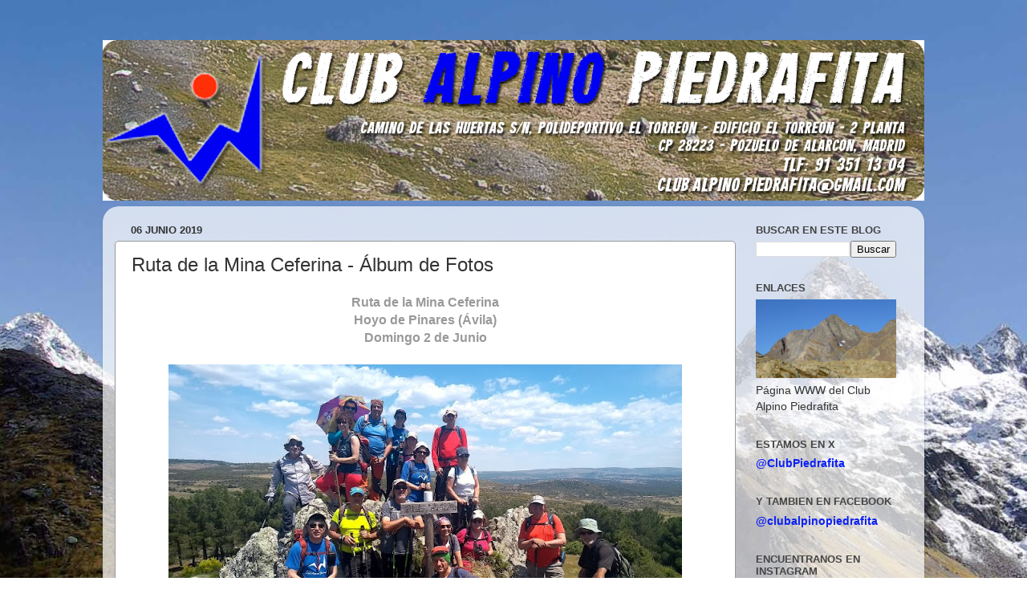

--- FILE ---
content_type: text/html; charset=UTF-8
request_url: http://blog.piedrafita.org/b/stats?style=BLACK_TRANSPARENT&timeRange=ALL_TIME&token=APq4FmBd9NiAAjd7XrbNNMXTNWDEjSMWg3s2gH6zLpCwE6KFVaPi2YhOnJMZ-tbq8kT3SKmBb4bTmjIUlqB_lSrbF7zwmd8bPw
body_size: 264
content:
{"total":245438,"sparklineOptions":{"backgroundColor":{"fillOpacity":0.1,"fill":"#000000"},"series":[{"areaOpacity":0.3,"color":"#202020"}]},"sparklineData":[[0,35],[1,27],[2,48],[3,99],[4,73],[5,44],[6,25],[7,13],[8,29],[9,22],[10,13],[11,9],[12,23],[13,77],[14,26],[15,34],[16,20],[17,36],[18,18],[19,47],[20,3],[21,4],[22,6],[23,5],[24,8],[25,14],[26,10],[27,11],[28,23],[29,53]],"nextTickMs":1200000}